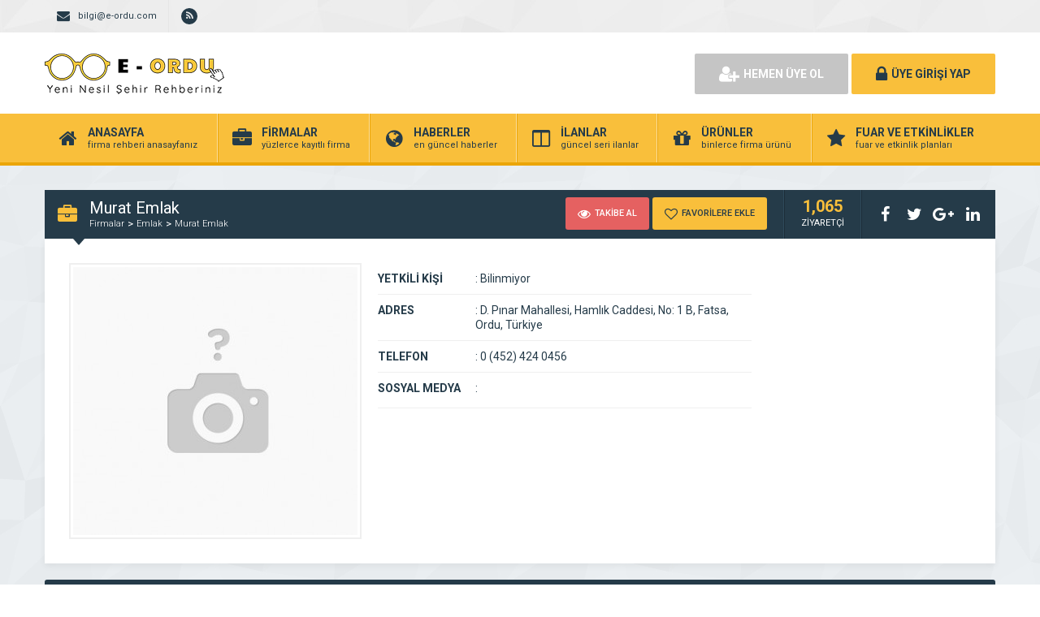

--- FILE ---
content_type: text/html; charset=UTF-8
request_url: http://e-ordu.com/murat-emlak/
body_size: 4990
content:
<!DOCTYPE html>
<html lang="tr">
<head>
	<title>  Murat Emlak - E-Ordu</title>
	<link rel="profile" href="//gmpg.org/xfn/11">
	<link rel="pingback" href="http://e-ordu.com/xmlrpc.php">
	<meta charset="UTF-8">
		<meta name="viewport" content="width=device-width, initial-scale=1, maximum-scale=1, user-scalable=no">
	<link rel='dns-prefetch' href='//fonts.googleapis.com' />
<link rel='dns-prefetch' href='//s.w.org' />
<link rel="alternate" type="application/rss+xml" title="E-Ordu &raquo; Murat Emlak yorum beslemesi" href="http://e-ordu.com/murat-emlak/feed/" />
		<script type="text/javascript">
			window._wpemojiSettings = {"baseUrl":"https:\/\/s.w.org\/images\/core\/emoji\/13.0.0\/72x72\/","ext":".png","svgUrl":"https:\/\/s.w.org\/images\/core\/emoji\/13.0.0\/svg\/","svgExt":".svg","source":{"concatemoji":"http:\/\/e-ordu.com\/wp-includes\/js\/wp-emoji-release.min.js"}};
			!function(e,a,t){var r,n,o,i,p=a.createElement("canvas"),s=p.getContext&&p.getContext("2d");function c(e,t){var a=String.fromCharCode;s.clearRect(0,0,p.width,p.height),s.fillText(a.apply(this,e),0,0);var r=p.toDataURL();return s.clearRect(0,0,p.width,p.height),s.fillText(a.apply(this,t),0,0),r===p.toDataURL()}function l(e){if(!s||!s.fillText)return!1;switch(s.textBaseline="top",s.font="600 32px Arial",e){case"flag":return!c([127987,65039,8205,9895,65039],[127987,65039,8203,9895,65039])&&(!c([55356,56826,55356,56819],[55356,56826,8203,55356,56819])&&!c([55356,57332,56128,56423,56128,56418,56128,56421,56128,56430,56128,56423,56128,56447],[55356,57332,8203,56128,56423,8203,56128,56418,8203,56128,56421,8203,56128,56430,8203,56128,56423,8203,56128,56447]));case"emoji":return!c([55357,56424,8205,55356,57212],[55357,56424,8203,55356,57212])}return!1}function d(e){var t=a.createElement("script");t.src=e,t.defer=t.type="text/javascript",a.getElementsByTagName("head")[0].appendChild(t)}for(i=Array("flag","emoji"),t.supports={everything:!0,everythingExceptFlag:!0},o=0;o<i.length;o++)t.supports[i[o]]=l(i[o]),t.supports.everything=t.supports.everything&&t.supports[i[o]],"flag"!==i[o]&&(t.supports.everythingExceptFlag=t.supports.everythingExceptFlag&&t.supports[i[o]]);t.supports.everythingExceptFlag=t.supports.everythingExceptFlag&&!t.supports.flag,t.DOMReady=!1,t.readyCallback=function(){t.DOMReady=!0},t.supports.everything||(n=function(){t.readyCallback()},a.addEventListener?(a.addEventListener("DOMContentLoaded",n,!1),e.addEventListener("load",n,!1)):(e.attachEvent("onload",n),a.attachEvent("onreadystatechange",function(){"complete"===a.readyState&&t.readyCallback()})),(r=t.source||{}).concatemoji?d(r.concatemoji):r.wpemoji&&r.twemoji&&(d(r.twemoji),d(r.wpemoji)))}(window,document,window._wpemojiSettings);
		</script>
		<style type="text/css">
img.wp-smiley,
img.emoji {
	display: inline !important;
	border: none !important;
	box-shadow: none !important;
	height: 1em !important;
	width: 1em !important;
	margin: 0 .07em !important;
	vertical-align: -0.1em !important;
	background: none !important;
	padding: 0 !important;
}
</style>
	<link rel='stylesheet' id='wp-block-library-css'  href='http://e-ordu.com/wp-includes/css/dist/block-library/style.min.css' type='text/css' media='all' />
<link rel='stylesheet' id='general-css'  href='http://e-ordu.com/wp-content/themes/wpfirma/css/general.css' type='text/css' media='all' />
<link rel='stylesheet' id='css-css'  href='http://e-ordu.com/wp-content/themes/wpfirma/style.css' type='text/css' media='all' />
<link rel='stylesheet' id='roboto-css'  href='https://fonts.googleapis.com/css?family=Roboto%3A300%2C400%2C500%2C700%2C900&#038;subset=latin-ext&#038;ver=5.5' type='text/css' media='all' />
<script type='text/javascript' src='http://e-ordu.com/wp-content/themes/wpfirma/js/jquery-full.js' id='jquery-full-js'></script>
<script type='text/javascript' src='http://e-ordu.com/wp-content/themes/wpfirma/js/scripts.js' id='scripts-js'></script>
<link rel="https://api.w.org/" href="http://e-ordu.com/wp-json/" /><link rel="alternate" type="application/json" href="http://e-ordu.com/wp-json/wp/v2/posts/958" /><link rel="EditURI" type="application/rsd+xml" title="RSD" href="http://e-ordu.com/xmlrpc.php?rsd" />
<link rel="wlwmanifest" type="application/wlwmanifest+xml" href="http://e-ordu.com/wp-includes/wlwmanifest.xml" /> 
<link rel='prev' title='Çağlayan Emlak İnşaat' href='http://e-ordu.com/caglayan-emlak-insaat/' />
<link rel='next' title='Gençay Emlak Danışmanlık' href='http://e-ordu.com/gencay-emlak-danismanlik/' />
<meta name="generator" content="WordPress 5.5" />
<link rel="canonical" href="http://e-ordu.com/murat-emlak/" />
<link rel='shortlink' href='http://e-ordu.com/?p=958' />
<link rel="alternate" type="application/json+oembed" href="http://e-ordu.com/wp-json/oembed/1.0/embed?url=http%3A%2F%2Fe-ordu.com%2Fmurat-emlak%2F" />
<link rel="alternate" type="text/xml+oembed" href="http://e-ordu.com/wp-json/oembed/1.0/embed?url=http%3A%2F%2Fe-ordu.com%2Fmurat-emlak%2F&#038;format=xml" />
<link rel="icon" href="http://e-ordu.com/wp-content/uploads/2018/12/cropped-eordufav-32x32.png" sizes="32x32" />
<link rel="icon" href="http://e-ordu.com/wp-content/uploads/2018/12/cropped-eordufav-192x192.png" sizes="192x192" />
<link rel="apple-touch-icon" href="http://e-ordu.com/wp-content/uploads/2018/12/cropped-eordufav-180x180.png" />
<meta name="msapplication-TileImage" content="http://e-ordu.com/wp-content/uploads/2018/12/cropped-eordufav-270x270.png" />
	<script>
		var ajax_url = 'http://e-ordu.com/callback';
		var template_url = 'http://e-ordu.com/wp-content/themes/wpfirma/';
		var home_url = 'http://e-ordu.com/';
			</script>
</head>
<body>

<!-- header başlangıç -->
<div class="header">
	
		<div class="header-top">
		<div class="container"><div class="clear"></div>
						<ul class="top-left pull-left">
				<li><span class="fa fa-envelope"></span> bilgi@e-ordu.com</li>
			</ul>
									<ul class="top-left pull-left social">
				<li><a href="http://e-ordu.com/feed/" target="_blank" rel="nofollow"><i class="fa fa-rss"></i></a></li>			</ul>
			
					</div>
	</div>
	<!-- / en üst bitiş -->
	
	<div class="header-middle">
		<div class="container">
		
		<div class="clear"></div>
			<div class="logo">
								<a href="http://e-ordu.com"><img src="http://e-ordu.com/wp-content/themes/wpfirma/images/logo.png" width="221" height="50" alt="E-Ordu" /></a>
			</div>
						<div class="header-mobile">
				<ul>
					<li><span data-open=".buttons, .userpanel"><i class="fa fa-user"></i></span></li>
					<li><span data-open=".main-search"><i class="fa fa-search"></i></span></li>
					<li><span data-open=".menu"><i class="fa fa-list"></i></span></li>
				</ul>
			</div>
									<div class="buttons mobile-close">
				<a href="http://e-ordu.com/uye-ol" class="btn btn-default btn-lg"><span class="fa fa-user-plus"></span> HEMEN ÜYE OL</a>
				<a href="http://e-ordu.com/giris" class="btn btn-primary btn-lg"><span class="fa fa-lock"></span> ÜYE GİRİŞİ YAP</a>
			</div>
						<div class="clear"></div>
		</div>
	</div>
		<div class="header-menu">
		<div class="container">
		
			<ul class="menu mobile-close"><li id="nav-menu-item-5" class="main-menu-item  menu-item-even menu-item-depth-0 menu-item menu-item-type-custom menu-item-object-custom menu-item-home"><a href="http://e-ordu.com" class="menu-link main-menu-link"><span class="fa fa-home"></span><span class="mn"><strong>ANASAYFA</strong><span>firma rehberi anasayfanız</span></span></a></li>
<li id="nav-menu-item-6" class="main-menu-item  menu-item-even menu-item-depth-0 menu-item menu-item-type-custom menu-item-object-custom"><a href="http://e-ordu.com/firmalar" class="menu-link main-menu-link"><span class="fa fa-briefcase"></span><span class="mn"><strong>FİRMALAR</strong><span>yüzlerce kayıtlı firma</span></span></a></li>
<li id="nav-menu-item-7" class="main-menu-item  menu-item-even menu-item-depth-0 menu-item menu-item-type-custom menu-item-object-custom"><a href="http://e-ordu.com/haberler" class="menu-link main-menu-link"><span class="fa fa-globe"></span><span class="mn"><strong>HABERLER</strong><span>en güncel haberler</span></span></a></li>
<li id="nav-menu-item-8" class="main-menu-item  menu-item-even menu-item-depth-0 menu-item menu-item-type-custom menu-item-object-custom"><a href="http://e-ordu.com/ilanlar" class="menu-link main-menu-link"><span class="fa fa-columns"></span><span class="mn"><strong>İLANLAR</strong><span>güncel seri ilanlar</span></span></a></li>
<li id="nav-menu-item-9" class="main-menu-item  menu-item-even menu-item-depth-0 menu-item menu-item-type-custom menu-item-object-custom"><a href="http://e-ordu.com/urunler" class="menu-link main-menu-link"><span class="fa fa-gift"></span><span class="mn"><strong>ÜRÜNLER</strong><span>binlerce firma ürünü</span></span></a></li>
<li id="nav-menu-item-10" class="main-menu-item  menu-item-even menu-item-depth-0 menu-item menu-item-type-custom menu-item-object-custom"><a href="http://e-ordu.com/etkinlikler" class="menu-link main-menu-link"><span class="fa fa-star"></span><span class="mn"><strong>FUAR VE ETKİNLİKLER</strong><span>fuar ve etkinlik planları</span></span></a></li>
</ul>		</div>
	</div>
	
</div>
<!-- header bitiş -->
<!-- arama başlangıç -->
<div class="main-search mobile-close  show-phone show-animation">
	<div class="container">
		
		<h3>
			NASIL YARDIMCI OLABİLİRİZ<span>?</span>		</h3>
		<h4>
			bulunduğunuz bölgede yer alan firmaların haberlerini, ilanlarını ve ürünlerini listeleyelim...		</h4>
		<div class="search-area">
			<form method="get" action="http://e-ordu.com">
				<div class="input-col">
					<i class="fa fa-search"></i>
					<input type="text" name="s" placeholder="Aramak istediğiniz kelimeyi yazınız..." />
				</div>
								<div class="input-col">
					<i class="fa fa-map-marker"></i>
					<input type="text" name="bolge" placeholder="Aramak istediğiniz bölgeyi seçiniz..." autocomplete="off" />
					<ul class="complist"></ul>
				</div>
								<button class="btn btn-primary"><i class="fa fa-search"></i> ARAMA YAP</button>
			</form>
		</div>
	
		<ul class="main-categories"><li id="nav-menu-item-203" class="main-menu-item  menu-item-even menu-item-depth-0 menu-item menu-item-type-taxonomy menu-item-object-category"><a href="http://e-ordu.com/kategori/kamu-kurumu/" class="menu-link main-menu-link"><span class="fa fa-home"></span><span class="mn"><strong>Kamu Kurumu</strong><span>(120 FİRMA)</span></a></li>
<li id="nav-menu-item-204" class="main-menu-item  menu-item-even menu-item-depth-0 menu-item menu-item-type-taxonomy menu-item-object-category"><a href="http://e-ordu.com/kategori/magaza/" class="menu-link main-menu-link"><span class="fa fa-home"></span><span class="mn"><strong>Mağaza</strong><span>(46 FİRMA)</span></a></li>
<li id="nav-menu-item-202" class="main-menu-item  menu-item-even menu-item-depth-0 menu-item menu-item-type-taxonomy menu-item-object-category"><a href="http://e-ordu.com/kategori/banka/" class="menu-link main-menu-link"><span class="fa fa-home"></span><span class="mn"><strong>Banka</strong><span>(43 FİRMA)</span></a></li>
<li id="nav-menu-item-205" class="main-menu-item  menu-item-even menu-item-depth-0 menu-item menu-item-type-taxonomy menu-item-object-category"><a href="http://e-ordu.com/kategori/saglik/" class="menu-link main-menu-link"><span class="fa fa-home"></span><span class="mn"><strong>Sağlık</strong><span>(46 FİRMA)</span></a></li>
</ul>	</div>
</div>
<div class="content mb20 ">
	<!-- container -->
	<div class="container">
		
		<div class="block">
			<div class="content-title mt30">
				<i class="fa fa-briefcase"></i>
				<div class="title-breadcrumb">
					<h2> Murat Emlak</h2>
					<ul>
						<li><a href="http://e-ordu.com/firmalar">Firmalar</a></li>
													<li><a href="http://e-ordu.com/kategori/emlak/">Emlak</a></li>
												<li><a href="http://e-ordu.com/murat-emlak/">Murat Emlak</a></li>
					</ul>
				</div>
				
				<div class="title-tools">
					<div class="title-buttons big-buttons">
						<span data-follow="958" class="btn btn-danger btn-sm"><i class="fa fa-eye"></i> TAKİBE AL</span>
						<span data-fav="958" class="btn btn-primary btn-sm"><i class="fa fa-heart-o"></i> FAVORİLERE EKLE</span>
					</div>
					<div class="title-views">
						<span>1,065</span>
						ZİYARETÇİ
					</div>
					<ul class="title-share">
						<li class="fbshare"><i class="fa fa-facebook"></i></li>
						<li class="twshare"><i class="fa fa-twitter"></i></li>
						<li class="gshare"><i class="fa fa-google-plus"></i></li>
						<li class="lshare"><i class="fa fa-linkedin"></i></li>
					</ul>
				</div>
			</div>
			<div class="block-content">
			
				<!-- firma detayı -->
				<div class="firma-detay">
				
					<div class="firma-sol">
						<div class="firma-resim">
															<a href="" class="fancybox" id="ana-resim"><img src="http://e-ordu.com/wp-content/themes/wpfirma/images/no_image.cropped.350x330.jpg" /></a>
													</div>
												<div class="clear"></div>
					</div>
										<div class="firma-orta">
						<ul class="firma-info">
							<li><strong>YETKİLİ KİŞİ</strong><span><b>:</b> Bilinmiyor</span></li>
							<li><strong>ADRES</strong><span><b>:</b> D. Pınar Mahallesi, Hamlık Caddesi, No: 1 B, Fatsa, Ordu, Türkiye</span></li>
							<li><strong>TELEFON</strong><span><b>:</b> 0 (452) 424 0456</span></li>
														<li><strong>SOSYAL MEDYA</strong><span><b>:</b> 
															</span></li>
						</ul>
						<div class="firma-badges">
																				</div>
					</div>
					
										
					<div class="clear"></div>
				</div>
				<!-- / firma detay -->
				
			</div>
		</div>
		
		<!-- firma blokları -->
		<div class="firma-blocks">
						<div >
			
				<div class="block">
					<div class="block-title rounded">
						<i class="fa fa-info-circle"></i>
						<h4>FİRMA HAKKINDA</h4>
					</div>
					<div class="block-content">
						<div class="text">
													</div>
					</div>
				</div>
				
								
				<div class="clear"></div>
							
								<div class="block mt20">
					<div class="block-title rounded">
						<i class="fa fa-comments-o"></i>
						<h4>FİRMA HAKKINDA YORUM YAP</h4>
					</div>
					<div class="block-content pb20">
					<div id="reply-comment"></div>
					<form action="http://e-ordu.com/wp-comments-post.php" method="post">
						<div class="yorum-ust">
														<div class="yorum-row">
								<i class="fa fa-user"></i>
								<input type="text" name="author" value="" placeholder="ADINIZ SOYADINIZ" />
							</div>
							<div class="yorum-row">
								<i class="fa fa-envelope"></i>
								<input type="text" name="email" value="" placeholder="E-POSTA ADRESİNİZ" />
							</div>
							<div class="yorum-row nomargin">
								<i class="fa fa-lock"></i>
								<input type="text" name="url" value="" placeholder="WEB SİTENİZ" />
							</div>
							<div class="clear"></div>
														<div class="yorum-row textarea-row">
								<i class="fa fa-comments"></i>
								<textarea name="comment" placeholder="YORUMUNUZU BURAYA YAZINIZ.."></textarea>
								<input type="hidden" name="comment_post_ID" value="958" id="comment_post_ID">
								<input type="hidden" name="comment_parent" id="comment_parent" value="0">
							</div>
							<button class="btn btn-primary yorum-btn"><i class="fa fa-send"></i>YORUM YAP</button>
							<div class="clear"></div>
						</div>
						</form>
					</div>
				</div>
								
				<div class="block mt20">
					<div class="block-title rounded">
						<i class="fa fa-comments"></i>
						<h4>FİRMA HAKKINDA YAPILAN YORUMLAR</h4>
					</div>
					<div class="block-content pb20">
						
<div class="info-ui pt15 pb30"><span>Hiç yorum yapılmamış.</span></div>					</div>
				</div>
				
			</div>
			<div class="clear"></div>
		</div>
		<!-- / firma blokları -->
		
	</div>
	<!-- / container -->
</div>
<script type="text/javascript">
$('.yorum-yanit').click(function() {
	$li = $(this).closest('li').clone();
	$ths = $(this);
	$('#reply-comment').html('<h4 class="yorum-cevapla">CEVAPLANAN YORUM:</h4><ul class="yorumlar"><li>'+$li.html()+'</li></ul>');
	$('#comment_parent').val($ths.attr("data-id"));
});
</script>
<div class="footer">
	<div class="container">
		<ul class="footer-menu">
			<li class="footer-menu-title">E-Ordu</li>
			<li id="menu-item-57" class="menu-item menu-item-type-post_type menu-item-object-page menu-item-57"><a href="http://e-ordu.com/hakkinda/">Hakkında</a></li>
<li id="menu-item-58" class="menu-item menu-item-type-post_type menu-item-object-page menu-item-58"><a href="http://e-ordu.com/gizlilik-politikasi/">Gizlilik Politikası</a></li>
<li id="menu-item-59" class="menu-item menu-item-type-post_type menu-item-object-page menu-item-59"><a href="http://e-ordu.com/kullanici-sozlesmesi/">Kullanıcı Sözleşmesi</a></li>
		</ul>
		<ul class="footer-menu">
			<li class="footer-menu-title"></li>
					</ul>
		<ul class="footer-menu">
			<li class="footer-menu-title"></li>
					</ul>
		<ul class="footer-menu">
			<li class="footer-menu-title"></li>
					</ul>
		<div class="clear"></div>
	</div>
</div>
<div class="bottom">
	<div class="container">
				<a href="#" class="footer-logo"><img src="http://e-ordu.com/wp-content/themes/wpfirma/images/footer-logo.png" width="148" height="32" /></a>
		<div class="copyright">COPYRIGHT © E-Ordu 2018. TÜM HAKLARI SAKLIDIR.</div>
		<a href="#" class="back-to-top"><i class="fa fa-long-arrow-up"></i></a>
		<ul class="social">
			<li><a href="http://e-ordu.com/feed/" target="_blank" rel="nofollow"><i class="fa fa-rss"></i></a></li>		</ul>
		<div class="clear"></div>
	</div>
</div>
<script type='text/javascript' src='http://e-ordu.com/wp-includes/js/wp-embed.min.js' id='wp-embed-js'></script>
</body>
</html>